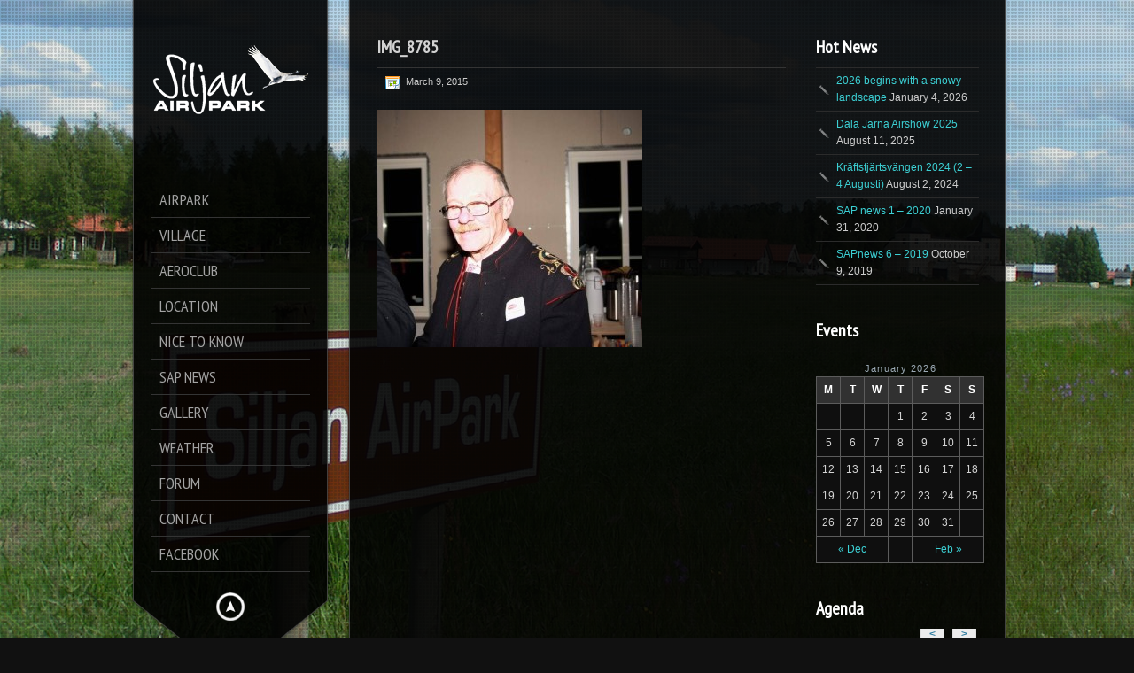

--- FILE ---
content_type: text/html; charset=UTF-8
request_url: https://www.siljanairpark.se/galleries/nov-2008-halloween-party-at-biggles-cafe/img_8785/
body_size: 12863
content:
<!DOCTYPE html>
<!--[if lt IE 7]> <html class="no-js lt-ie9 lt-ie8 lt-ie7" lang="en"> <![endif]-->
<!--[if IE 7]>    <html class="no-js lt-ie9 lt-ie8" lang="en"> <![endif]-->
<!--[if IE 8]>    <html class="no-js lt-ie9" lang="en"> <![endif]-->
<!--[if gt IE 8]><!--> 
<html class="no-js" lang="en">
<!--<![endif]-->
<head>
<meta charset="utf-8" />
<!-- Set the viewport width to device width for mobile -->
<meta name="viewport" content="width=device-width" />
<title>Siljan Airpark | IMG_8785 - Siljan Airpark</title> <!-- Website Title of WordPress Blog -->	
<link rel="icon" type="image/x-icon" href="https://localhost/siljan/wp-content/uploads/2015/02/favicon.ico">	
<link rel="profile" href="https://gmpg.org/xfn/11" />
<link rel="stylesheet" type="text/css" media="all" href='//www.siljanairpark.se/wp-content/themes/kingsize/style.css' /> <!-- Style Sheet -->
<link rel="pingback" href="https://www.siljanairpark.se/xmlrpc.php" /> <!-- Pingback Call -->
<!-- IE Fix for HTML5 Tags -->
<!--[if lt IE 9]>
<script src="https://html5shiv.googlecode.com/svn/trunk/html5.js"></script>
<![endif]-->
<!-- calling global variables -->
<script type="text/javascript">		
// Template Directory going here
var template_directory = 'https://www.siljanairpark.se/wp-content/themes/kingsize';
//contact form
var contact_form_name = 'Please enter your name';
var contact_form_email = 'Please enter your e-mail';
var contact_form_valid_email = 'Please provide a valid e-mail';
var contact_form_message = 'Please enter your message';
//show/hide navigation language
var hideNav = 'Hide the navigation';
var showNav = 'Show the navigation';
</script>	<!-- End calling global variables -->
<!-- Do Not Remove the Below -->
<meta name='robots' content='index, follow, max-image-preview:large, max-snippet:-1, max-video-preview:-1' />
<style>img:is([sizes="auto" i], [sizes^="auto," i]) { contain-intrinsic-size: 3000px 1500px }</style>
<!-- This site is optimized with the Yoast SEO plugin v26.6 - https://yoast.com/wordpress/plugins/seo/ -->
<link rel="canonical" href="https://www.siljanairpark.se/galleries/nov-2008-halloween-party-at-biggles-cafe/img_8785/" />
<meta property="og:locale" content="en_US" />
<meta property="og:type" content="article" />
<meta property="og:title" content="IMG_8785 - Siljan Airpark" />
<meta property="og:url" content="https://www.siljanairpark.se/galleries/nov-2008-halloween-party-at-biggles-cafe/img_8785/" />
<meta property="og:site_name" content="Siljan Airpark" />
<meta property="article:publisher" content="http://www.facebook.com/#%21%2fSiljanAirpark" />
<meta property="og:image" content="https://www.siljanairpark.se/galleries/nov-2008-halloween-party-at-biggles-cafe/img_8785" />
<meta property="og:image:width" content="633" />
<meta property="og:image:height" content="565" />
<meta property="og:image:type" content="image/jpeg" />
<script type="application/ld+json" class="yoast-schema-graph">{"@context":"https://schema.org","@graph":[{"@type":"WebPage","@id":"https://www.siljanairpark.se/galleries/nov-2008-halloween-party-at-biggles-cafe/img_8785/","url":"https://www.siljanairpark.se/galleries/nov-2008-halloween-party-at-biggles-cafe/img_8785/","name":"IMG_8785 - Siljan Airpark","isPartOf":{"@id":"https://www.siljanairpark.se/#website"},"primaryImageOfPage":{"@id":"https://www.siljanairpark.se/galleries/nov-2008-halloween-party-at-biggles-cafe/img_8785/#primaryimage"},"image":{"@id":"https://www.siljanairpark.se/galleries/nov-2008-halloween-party-at-biggles-cafe/img_8785/#primaryimage"},"thumbnailUrl":"https://www.siljanairpark.se/wp-content/uploads/2015/03/IMG_8785.jpg","datePublished":"2015-03-09T22:34:33+00:00","breadcrumb":{"@id":"https://www.siljanairpark.se/galleries/nov-2008-halloween-party-at-biggles-cafe/img_8785/#breadcrumb"},"inLanguage":"en","potentialAction":[{"@type":"ReadAction","target":["https://www.siljanairpark.se/galleries/nov-2008-halloween-party-at-biggles-cafe/img_8785/"]}]},{"@type":"ImageObject","inLanguage":"en","@id":"https://www.siljanairpark.se/galleries/nov-2008-halloween-party-at-biggles-cafe/img_8785/#primaryimage","url":"https://www.siljanairpark.se/wp-content/uploads/2015/03/IMG_8785.jpg","contentUrl":"https://www.siljanairpark.se/wp-content/uploads/2015/03/IMG_8785.jpg","width":633,"height":565},{"@type":"BreadcrumbList","@id":"https://www.siljanairpark.se/galleries/nov-2008-halloween-party-at-biggles-cafe/img_8785/#breadcrumb","itemListElement":[{"@type":"ListItem","position":1,"name":"Home","item":"https://www.siljanairpark.se/"},{"@type":"ListItem","position":2,"name":"Nov 2008 &#8211; Halloween Party at Biggles Cafe","item":"https://www.siljanairpark.se/galleries/nov-2008-halloween-party-at-biggles-cafe/"},{"@type":"ListItem","position":3,"name":"IMG_8785"}]},{"@type":"WebSite","@id":"https://www.siljanairpark.se/#website","url":"https://www.siljanairpark.se/","name":"Siljan Airpark","description":"Siljan Airpark  official website","potentialAction":[{"@type":"SearchAction","target":{"@type":"EntryPoint","urlTemplate":"https://www.siljanairpark.se/?s={search_term_string}"},"query-input":{"@type":"PropertyValueSpecification","valueRequired":true,"valueName":"search_term_string"}}],"inLanguage":"en"}]}</script>
<!-- / Yoast SEO plugin. -->
<link rel='dns-prefetch' href='//fonts.googleapis.com' />
<link rel="alternate" type="application/rss+xml" title="Siljan Airpark &raquo; Feed" href="https://www.siljanairpark.se/feed/" />
<link rel="alternate" type="application/rss+xml" title="Siljan Airpark &raquo; Comments Feed" href="https://www.siljanairpark.se/comments/feed/" />
<script type="text/javascript">
/* <![CDATA[ */
window._wpemojiSettings = {"baseUrl":"https:\/\/s.w.org\/images\/core\/emoji\/16.0.1\/72x72\/","ext":".png","svgUrl":"https:\/\/s.w.org\/images\/core\/emoji\/16.0.1\/svg\/","svgExt":".svg","source":{"concatemoji":"https:\/\/www.siljanairpark.se\/wp-includes\/js\/wp-emoji-release.min.js?ver=6.8.3"}};
/*! This file is auto-generated */
!function(s,n){var o,i,e;function c(e){try{var t={supportTests:e,timestamp:(new Date).valueOf()};sessionStorage.setItem(o,JSON.stringify(t))}catch(e){}}function p(e,t,n){e.clearRect(0,0,e.canvas.width,e.canvas.height),e.fillText(t,0,0);var t=new Uint32Array(e.getImageData(0,0,e.canvas.width,e.canvas.height).data),a=(e.clearRect(0,0,e.canvas.width,e.canvas.height),e.fillText(n,0,0),new Uint32Array(e.getImageData(0,0,e.canvas.width,e.canvas.height).data));return t.every(function(e,t){return e===a[t]})}function u(e,t){e.clearRect(0,0,e.canvas.width,e.canvas.height),e.fillText(t,0,0);for(var n=e.getImageData(16,16,1,1),a=0;a<n.data.length;a++)if(0!==n.data[a])return!1;return!0}function f(e,t,n,a){switch(t){case"flag":return n(e,"\ud83c\udff3\ufe0f\u200d\u26a7\ufe0f","\ud83c\udff3\ufe0f\u200b\u26a7\ufe0f")?!1:!n(e,"\ud83c\udde8\ud83c\uddf6","\ud83c\udde8\u200b\ud83c\uddf6")&&!n(e,"\ud83c\udff4\udb40\udc67\udb40\udc62\udb40\udc65\udb40\udc6e\udb40\udc67\udb40\udc7f","\ud83c\udff4\u200b\udb40\udc67\u200b\udb40\udc62\u200b\udb40\udc65\u200b\udb40\udc6e\u200b\udb40\udc67\u200b\udb40\udc7f");case"emoji":return!a(e,"\ud83e\udedf")}return!1}function g(e,t,n,a){var r="undefined"!=typeof WorkerGlobalScope&&self instanceof WorkerGlobalScope?new OffscreenCanvas(300,150):s.createElement("canvas"),o=r.getContext("2d",{willReadFrequently:!0}),i=(o.textBaseline="top",o.font="600 32px Arial",{});return e.forEach(function(e){i[e]=t(o,e,n,a)}),i}function t(e){var t=s.createElement("script");t.src=e,t.defer=!0,s.head.appendChild(t)}"undefined"!=typeof Promise&&(o="wpEmojiSettingsSupports",i=["flag","emoji"],n.supports={everything:!0,everythingExceptFlag:!0},e=new Promise(function(e){s.addEventListener("DOMContentLoaded",e,{once:!0})}),new Promise(function(t){var n=function(){try{var e=JSON.parse(sessionStorage.getItem(o));if("object"==typeof e&&"number"==typeof e.timestamp&&(new Date).valueOf()<e.timestamp+604800&&"object"==typeof e.supportTests)return e.supportTests}catch(e){}return null}();if(!n){if("undefined"!=typeof Worker&&"undefined"!=typeof OffscreenCanvas&&"undefined"!=typeof URL&&URL.createObjectURL&&"undefined"!=typeof Blob)try{var e="postMessage("+g.toString()+"("+[JSON.stringify(i),f.toString(),p.toString(),u.toString()].join(",")+"));",a=new Blob([e],{type:"text/javascript"}),r=new Worker(URL.createObjectURL(a),{name:"wpTestEmojiSupports"});return void(r.onmessage=function(e){c(n=e.data),r.terminate(),t(n)})}catch(e){}c(n=g(i,f,p,u))}t(n)}).then(function(e){for(var t in e)n.supports[t]=e[t],n.supports.everything=n.supports.everything&&n.supports[t],"flag"!==t&&(n.supports.everythingExceptFlag=n.supports.everythingExceptFlag&&n.supports[t]);n.supports.everythingExceptFlag=n.supports.everythingExceptFlag&&!n.supports.flag,n.DOMReady=!1,n.readyCallback=function(){n.DOMReady=!0}}).then(function(){return e}).then(function(){var e;n.supports.everything||(n.readyCallback(),(e=n.source||{}).concatemoji?t(e.concatemoji):e.wpemoji&&e.twemoji&&(t(e.twemoji),t(e.wpemoji)))}))}((window,document),window._wpemojiSettings);
/* ]]> */
</script>
<link rel='stylesheet' id='google-fonts-css' href='//fonts.googleapis.com/css?family=PT+Sans+Narrow%7CPT+Sans%3Ai%2Cb%2Cbi&#038;ver=6.8.3' type='text/css' media='all' />
<style id='wp-emoji-styles-inline-css' type='text/css'>
img.wp-smiley, img.emoji {
display: inline !important;
border: none !important;
box-shadow: none !important;
height: 1em !important;
width: 1em !important;
margin: 0 0.07em !important;
vertical-align: -0.1em !important;
background: none !important;
padding: 0 !important;
}
</style>
<link rel='stylesheet' id='wp-block-library-css' href='//www.siljanairpark.se/wp-content/cache/wpfc-minified/9mcn4bc0/fg9ba.css' type='text/css' media='all' />
<style id='classic-theme-styles-inline-css' type='text/css'>
/*! This file is auto-generated */
.wp-block-button__link{color:#fff;background-color:#32373c;border-radius:9999px;box-shadow:none;text-decoration:none;padding:calc(.667em + 2px) calc(1.333em + 2px);font-size:1.125em}.wp-block-file__button{background:#32373c;color:#fff;text-decoration:none}
</style>
<style id='global-styles-inline-css' type='text/css'>
:root{--wp--preset--aspect-ratio--square: 1;--wp--preset--aspect-ratio--4-3: 4/3;--wp--preset--aspect-ratio--3-4: 3/4;--wp--preset--aspect-ratio--3-2: 3/2;--wp--preset--aspect-ratio--2-3: 2/3;--wp--preset--aspect-ratio--16-9: 16/9;--wp--preset--aspect-ratio--9-16: 9/16;--wp--preset--color--black: #000000;--wp--preset--color--cyan-bluish-gray: #abb8c3;--wp--preset--color--white: #ffffff;--wp--preset--color--pale-pink: #f78da7;--wp--preset--color--vivid-red: #cf2e2e;--wp--preset--color--luminous-vivid-orange: #ff6900;--wp--preset--color--luminous-vivid-amber: #fcb900;--wp--preset--color--light-green-cyan: #7bdcb5;--wp--preset--color--vivid-green-cyan: #00d084;--wp--preset--color--pale-cyan-blue: #8ed1fc;--wp--preset--color--vivid-cyan-blue: #0693e3;--wp--preset--color--vivid-purple: #9b51e0;--wp--preset--gradient--vivid-cyan-blue-to-vivid-purple: linear-gradient(135deg,rgba(6,147,227,1) 0%,rgb(155,81,224) 100%);--wp--preset--gradient--light-green-cyan-to-vivid-green-cyan: linear-gradient(135deg,rgb(122,220,180) 0%,rgb(0,208,130) 100%);--wp--preset--gradient--luminous-vivid-amber-to-luminous-vivid-orange: linear-gradient(135deg,rgba(252,185,0,1) 0%,rgba(255,105,0,1) 100%);--wp--preset--gradient--luminous-vivid-orange-to-vivid-red: linear-gradient(135deg,rgba(255,105,0,1) 0%,rgb(207,46,46) 100%);--wp--preset--gradient--very-light-gray-to-cyan-bluish-gray: linear-gradient(135deg,rgb(238,238,238) 0%,rgb(169,184,195) 100%);--wp--preset--gradient--cool-to-warm-spectrum: linear-gradient(135deg,rgb(74,234,220) 0%,rgb(151,120,209) 20%,rgb(207,42,186) 40%,rgb(238,44,130) 60%,rgb(251,105,98) 80%,rgb(254,248,76) 100%);--wp--preset--gradient--blush-light-purple: linear-gradient(135deg,rgb(255,206,236) 0%,rgb(152,150,240) 100%);--wp--preset--gradient--blush-bordeaux: linear-gradient(135deg,rgb(254,205,165) 0%,rgb(254,45,45) 50%,rgb(107,0,62) 100%);--wp--preset--gradient--luminous-dusk: linear-gradient(135deg,rgb(255,203,112) 0%,rgb(199,81,192) 50%,rgb(65,88,208) 100%);--wp--preset--gradient--pale-ocean: linear-gradient(135deg,rgb(255,245,203) 0%,rgb(182,227,212) 50%,rgb(51,167,181) 100%);--wp--preset--gradient--electric-grass: linear-gradient(135deg,rgb(202,248,128) 0%,rgb(113,206,126) 100%);--wp--preset--gradient--midnight: linear-gradient(135deg,rgb(2,3,129) 0%,rgb(40,116,252) 100%);--wp--preset--font-size--small: 13px;--wp--preset--font-size--medium: 20px;--wp--preset--font-size--large: 36px;--wp--preset--font-size--x-large: 42px;--wp--preset--spacing--20: 0.44rem;--wp--preset--spacing--30: 0.67rem;--wp--preset--spacing--40: 1rem;--wp--preset--spacing--50: 1.5rem;--wp--preset--spacing--60: 2.25rem;--wp--preset--spacing--70: 3.38rem;--wp--preset--spacing--80: 5.06rem;--wp--preset--shadow--natural: 6px 6px 9px rgba(0, 0, 0, 0.2);--wp--preset--shadow--deep: 12px 12px 50px rgba(0, 0, 0, 0.4);--wp--preset--shadow--sharp: 6px 6px 0px rgba(0, 0, 0, 0.2);--wp--preset--shadow--outlined: 6px 6px 0px -3px rgba(255, 255, 255, 1), 6px 6px rgba(0, 0, 0, 1);--wp--preset--shadow--crisp: 6px 6px 0px rgba(0, 0, 0, 1);}:where(.is-layout-flex){gap: 0.5em;}:where(.is-layout-grid){gap: 0.5em;}body .is-layout-flex{display: flex;}.is-layout-flex{flex-wrap: wrap;align-items: center;}.is-layout-flex > :is(*, div){margin: 0;}body .is-layout-grid{display: grid;}.is-layout-grid > :is(*, div){margin: 0;}:where(.wp-block-columns.is-layout-flex){gap: 2em;}:where(.wp-block-columns.is-layout-grid){gap: 2em;}:where(.wp-block-post-template.is-layout-flex){gap: 1.25em;}:where(.wp-block-post-template.is-layout-grid){gap: 1.25em;}.has-black-color{color: var(--wp--preset--color--black) !important;}.has-cyan-bluish-gray-color{color: var(--wp--preset--color--cyan-bluish-gray) !important;}.has-white-color{color: var(--wp--preset--color--white) !important;}.has-pale-pink-color{color: var(--wp--preset--color--pale-pink) !important;}.has-vivid-red-color{color: var(--wp--preset--color--vivid-red) !important;}.has-luminous-vivid-orange-color{color: var(--wp--preset--color--luminous-vivid-orange) !important;}.has-luminous-vivid-amber-color{color: var(--wp--preset--color--luminous-vivid-amber) !important;}.has-light-green-cyan-color{color: var(--wp--preset--color--light-green-cyan) !important;}.has-vivid-green-cyan-color{color: var(--wp--preset--color--vivid-green-cyan) !important;}.has-pale-cyan-blue-color{color: var(--wp--preset--color--pale-cyan-blue) !important;}.has-vivid-cyan-blue-color{color: var(--wp--preset--color--vivid-cyan-blue) !important;}.has-vivid-purple-color{color: var(--wp--preset--color--vivid-purple) !important;}.has-black-background-color{background-color: var(--wp--preset--color--black) !important;}.has-cyan-bluish-gray-background-color{background-color: var(--wp--preset--color--cyan-bluish-gray) !important;}.has-white-background-color{background-color: var(--wp--preset--color--white) !important;}.has-pale-pink-background-color{background-color: var(--wp--preset--color--pale-pink) !important;}.has-vivid-red-background-color{background-color: var(--wp--preset--color--vivid-red) !important;}.has-luminous-vivid-orange-background-color{background-color: var(--wp--preset--color--luminous-vivid-orange) !important;}.has-luminous-vivid-amber-background-color{background-color: var(--wp--preset--color--luminous-vivid-amber) !important;}.has-light-green-cyan-background-color{background-color: var(--wp--preset--color--light-green-cyan) !important;}.has-vivid-green-cyan-background-color{background-color: var(--wp--preset--color--vivid-green-cyan) !important;}.has-pale-cyan-blue-background-color{background-color: var(--wp--preset--color--pale-cyan-blue) !important;}.has-vivid-cyan-blue-background-color{background-color: var(--wp--preset--color--vivid-cyan-blue) !important;}.has-vivid-purple-background-color{background-color: var(--wp--preset--color--vivid-purple) !important;}.has-black-border-color{border-color: var(--wp--preset--color--black) !important;}.has-cyan-bluish-gray-border-color{border-color: var(--wp--preset--color--cyan-bluish-gray) !important;}.has-white-border-color{border-color: var(--wp--preset--color--white) !important;}.has-pale-pink-border-color{border-color: var(--wp--preset--color--pale-pink) !important;}.has-vivid-red-border-color{border-color: var(--wp--preset--color--vivid-red) !important;}.has-luminous-vivid-orange-border-color{border-color: var(--wp--preset--color--luminous-vivid-orange) !important;}.has-luminous-vivid-amber-border-color{border-color: var(--wp--preset--color--luminous-vivid-amber) !important;}.has-light-green-cyan-border-color{border-color: var(--wp--preset--color--light-green-cyan) !important;}.has-vivid-green-cyan-border-color{border-color: var(--wp--preset--color--vivid-green-cyan) !important;}.has-pale-cyan-blue-border-color{border-color: var(--wp--preset--color--pale-cyan-blue) !important;}.has-vivid-cyan-blue-border-color{border-color: var(--wp--preset--color--vivid-cyan-blue) !important;}.has-vivid-purple-border-color{border-color: var(--wp--preset--color--vivid-purple) !important;}.has-vivid-cyan-blue-to-vivid-purple-gradient-background{background: var(--wp--preset--gradient--vivid-cyan-blue-to-vivid-purple) !important;}.has-light-green-cyan-to-vivid-green-cyan-gradient-background{background: var(--wp--preset--gradient--light-green-cyan-to-vivid-green-cyan) !important;}.has-luminous-vivid-amber-to-luminous-vivid-orange-gradient-background{background: var(--wp--preset--gradient--luminous-vivid-amber-to-luminous-vivid-orange) !important;}.has-luminous-vivid-orange-to-vivid-red-gradient-background{background: var(--wp--preset--gradient--luminous-vivid-orange-to-vivid-red) !important;}.has-very-light-gray-to-cyan-bluish-gray-gradient-background{background: var(--wp--preset--gradient--very-light-gray-to-cyan-bluish-gray) !important;}.has-cool-to-warm-spectrum-gradient-background{background: var(--wp--preset--gradient--cool-to-warm-spectrum) !important;}.has-blush-light-purple-gradient-background{background: var(--wp--preset--gradient--blush-light-purple) !important;}.has-blush-bordeaux-gradient-background{background: var(--wp--preset--gradient--blush-bordeaux) !important;}.has-luminous-dusk-gradient-background{background: var(--wp--preset--gradient--luminous-dusk) !important;}.has-pale-ocean-gradient-background{background: var(--wp--preset--gradient--pale-ocean) !important;}.has-electric-grass-gradient-background{background: var(--wp--preset--gradient--electric-grass) !important;}.has-midnight-gradient-background{background: var(--wp--preset--gradient--midnight) !important;}.has-small-font-size{font-size: var(--wp--preset--font-size--small) !important;}.has-medium-font-size{font-size: var(--wp--preset--font-size--medium) !important;}.has-large-font-size{font-size: var(--wp--preset--font-size--large) !important;}.has-x-large-font-size{font-size: var(--wp--preset--font-size--x-large) !important;}
:where(.wp-block-post-template.is-layout-flex){gap: 1.25em;}:where(.wp-block-post-template.is-layout-grid){gap: 1.25em;}
:where(.wp-block-columns.is-layout-flex){gap: 2em;}:where(.wp-block-columns.is-layout-grid){gap: 2em;}
:root :where(.wp-block-pullquote){font-size: 1.5em;line-height: 1.6;}
</style>
<script src='//www.siljanairpark.se/wp-content/cache/wpfc-minified/2zsmtnw8/fg9bc.js' type="text/javascript"></script>
<!-- <script type="text/javascript" src="https://www.siljanairpark.se/wp-includes/js/jquery/jquery.min.js?ver=3.7.1" id="jquery-core-js"></script> -->
<!-- <script type="text/javascript" src="https://www.siljanairpark.se/wp-includes/js/jquery/jquery-migrate.min.js?ver=3.4.1" id="jquery-migrate-js"></script> -->
<!-- <script type="text/javascript" src="https://www.siljanairpark.se/wp-content/themes/kingsize/js/custom.js?ver=6.8.3" id="custom-js"></script> -->
<!-- <script type="text/javascript" src="https://www.siljanairpark.se/wp-content/themes/kingsize/js/jquery.tipsy.js?ver=6.8.3" id="tipsy-js"></script> -->
<link rel="https://api.w.org/" href="https://www.siljanairpark.se/wp-json/" /><link rel="alternate" title="JSON" type="application/json" href="https://www.siljanairpark.se/wp-json/wp/v2/media/2255" /><link rel="EditURI" type="application/rsd+xml" title="RSD" href="https://www.siljanairpark.se/xmlrpc.php?rsd" />
<meta name="generator" content="WordPress 6.8.3" />
<link rel='shortlink' href='https://www.siljanairpark.se/?p=2255' />
<link rel="alternate" title="oEmbed (JSON)" type="application/json+oembed" href="https://www.siljanairpark.se/wp-json/oembed/1.0/embed?url=https%3A%2F%2Fwww.siljanairpark.se%2Fgalleries%2Fnov-2008-halloween-party-at-biggles-cafe%2Fimg_8785%2F" />
<link rel="alternate" title="oEmbed (XML)" type="text/xml+oembed" href="https://www.siljanairpark.se/wp-json/oembed/1.0/embed?url=https%3A%2F%2Fwww.siljanairpark.se%2Fgalleries%2Fnov-2008-halloween-party-at-biggles-cafe%2Fimg_8785%2F&#038;format=xml" />
<style type="text/css">
a, .more-link {color: #D2D2D2;}
a:hover, a:focus, a.underline:hover, a.comment-reply-link:hover {color: #FFFFFF;}
p, body {color: #CCCCCC;}
#logo {height: 180px;}
#navContainer h5 {color: #A3A3A3;}
#navContainer h6 {color: #555555;}
.post h3 a, h3.post_title a {color: #FFFFFF;}
.post h3 a:hover, h3.post_title a:hover {color: #D2D2D2;}
#mainNavigation ul li ul li a.active, #mainNavigation li.current-menu-item a, #navbar li.current-menu-ancestor > a , #mainNavigation li.current-menu-parent > a, #mainNavigation li.current-menu-item a, #mainNavigation li.current-menu-ancestor > a h5, #mainNavigation li.current-menu-parent > a > h5, #mainNavigation li.current-menu-parent > a, #mainNavigation li.current-menu-item a , #mainNavigation li.current-menu-ancestor > a, #mainNavigation li.current-menu-item h5 {color: #FFFFFF;} 
#navContainer h6.sub.space.active {color: #A3A3A3 ;}
div.hide.success p {color: #05CA00;}
#mainNavigation ul li ul {background: #000000;}
#mainNavigation ul li ul {border: 1px solid #2F2F2F;}
h1 {color: #FFFFFF;}
h2 {color: #FFFFFF;} 
h3, #footer_columns h3, #sidebar h3 {color: #FFFFFF;}
h4 {color: #FFFFFF;} 
h5 {color: #FFFFFF;} 
h6 {color: #FFFFFF;} 
h2.title-page {color: #FFFFFF;} 
#mainNavigation ul li ul li a, .post_title, .older-entries, .title-page, .menu, h1, h2, h3, h4, h5, h6 {font-family:'PT Sans Narrow', 'Helvetica Neue', 'Verdana', sans-serif !important;}		h2.slidecaption {color: #FFFFFF;} 
#slidedescriptiontext {color: #FFFFFF;}
a#slidebutton {color: #FFFFFF;}
a#slidebutton:hover {color: #FFFFFF;}
.social-networks-menu li a, .footer-networks li a {color: #D2D2D2;}
.social-networks-menu li a:hover, .footer-networks li a:hover {color: #FFF;}
/* Font Sizes */
div#mainNavigation ul li a h5 {font-size: 18px !important;}
div#mainNavigation ul li a h6 {font-size: 12px !important;}
#mainNavigation ul li ul li a {font-size: 12px !important;}
body, p, .footer ul, .footer ol, .footer li, #pagination a, #sidebar ul, #sidebar li, #sidebar p, .page_content li, .page_content ol, .page_content ul, .page_content, .toggle_wrap a, blockquote, input[type="text"], input[type="password"], input[type="date"], input[type="datetime"], input[type="email"], input[type="number"], input[type="search"], input[type="tel"], input[type="time"], input[type="url"], textarea, .send-link, td, th, .more-link {font-size: 12px !important;}
h1 {font-size: 40px !important;}
h2 {font-size: 30px !important;}
h3 {font-size: 20px !important;}
h4 {font-size: 16px !important;}
h5 {font-size: 14px !important;}
h6 {font-size: 14px !important;}
div#navContainer { position: absolute; }
.slider-top {top: 60px !important;}
.slider-info {bottom: 10px !important;}
</style>
<!-- Do Not Remove the Above -->
<!-- Includedd CSS Files  -->
<link rel="stylesheet" href='//www.siljanairpark.se/wp-content/cache/wpfc-minified/jlwjw1ia/fg9ba.css'>
<link rel="stylesheet" href='//www.siljanairpark.se/wp-content/cache/wpfc-minified/q6p2ywg4/fg9ba.css'>
<link rel="stylesheet" href='//www.siljanairpark.se/wp-content/cache/wpfc-minified/qvzca5g9/fg9ba.css' type="text/css" />
<!-- <script src="https://www.siljanairpark.se/wp-content/themes/kingsize/js/foundation.min.js"></script> -->  
<!-- Font Awesome -->
<link rel="stylesheet" href='//www.siljanairpark.se/wp-content/cache/wpfc-minified/ffv1kbnu/fg9ba.css'>
<!-- Theme setting head include wp admin -->
<!-- End Theme setting head include -->
<!-- Gallery / Portfolio control CSS and JS-->		
<link rel="stylesheet" href='//www.siljanairpark.se/wp-content/cache/wpfc-minified/euo2er83/fg9bb.css' type="text/css" media="screen"/>
<!-- <script type="text/javascript" src="https://www.siljanairpark.se/wp-content/themes/kingsize/js/jquery.prettyPhoto.js"></script> --> 
<script type="text/javascript">  
jQuery(document).ready(function($) {
var items = jQuery('div#content a,div.post a').filter(function() {
if (jQuery(this).attr('href')){	
//alert(jQuery(this).attr('rel')); 7/11/2013
if(jQuery(this).attr('rel') == undefined) //if there is no rel defined in anchor
{
return jQuery(this).attr('href').match(/\.(jpg|png|gif|JPG|GIF|PNG|Jpg|Gif|Png|JPEG|Jpeg)/);
}
}
});
if (items.length > 1){
var gallerySwitch="prettyPhoto[gallery]";
}else{
var gallerySwitch="";
}
items.attr('rel',gallerySwitch);	
$("a[href$='.jpg'], a[href$='.jpeg'], a[href$='.gif'], a[href$='.png']").prettyPhoto({
animationSpeed: 'normal', /* fast/slow/normal */
padding: 40, /* padding for each side of the picture */
opacity: 0.7, /* Value betwee 0 and 1 */
showTitle: true /* true/false */		});
})
</script>
<!-- END Portfolio control CSS and JS-->
<!-- scripts for background slider -->	
<!-- End scripts for background slider end here -->
<!-- New Opacity/Transparency Options added in v4 -->
<style>
/*<!--- .9 --->*/
.sub-menu { opacity: 0.9; }
.container { background-image:  url(https://www.siljanairpark.se/wp-content/themes/kingsize/images/opacity/90/content_back.png); }
</style>
<!-- End of New Opacity/Tranparency Options -->
<!-- Custom CSS Overrides -->
<style>.footer li{
list-style: none;
border-bottom: 1px solid #333;
padding: 5px 0 5px 10px;
}
.footer li:hover {
background: #121212;
}
.footer li a{
display:block;
}
.footer .menu {
font-family:  Verdana, Arial, Helvetica, sans-serif !important;
}
.aligncenter{
margin-left: auto;
margin-right: auto;
display: block;
}
.page_content a {
color: #3ccfd3;
}
.page_content h1,
.page_content h2,
.page_content h3,
.page_content h4,
.page_content h5,
.page_content h6{
clear:both;
}
#mainNavigation ul li ul{
opacity:1;
}
.footer h3{
font-size:14px !important;
}
#mainNavigation ul li ul li:hover{
background:none;
}
table td, table th {
padding: 5px 6px !important;
}
#sidebar ul li:active{
font-weight:normal !important;
}
div#sidebar a,#wp-calendar a {
color: #3ccfd3;
}
.menu_text{
position: absolute;
right: 40px;
}
input[type="text"], input[type="password"], input[type="date"], input[type="datetime"], input[type="email"], input[type="number"], input[type="search"], input[type="tel"], input[type="time"], input[type="url"], textarea{
color:rgb(204,204,204);
}</style>
<!-- Attach the Table CSS and Javascript -->
<link rel="stylesheet" href='//www.siljanairpark.se/wp-content/cache/wpfc-minified/lc82tbzx/fg9ba.css'>
<script src='//www.siljanairpark.se/wp-content/cache/wpfc-minified/kcqr2hql/fg9ba.js' type="text/javascript"></script>
<!-- <script src="https://www.siljanairpark.se/wp-content/themes/kingsize/js/responsive-tables.js" type="text/javascript" ></script> -->
<!-- Conditional Meta Data -->
<style>
.blog_post { margin-bottom: 60px; }
</style>
</head>
<body data-rsssl=1 class="attachment wp-singular attachment-template-default single single-attachment postid-2255 attachmentid-2255 attachment-jpeg wp-theme-kingsize body_about body_portfolio body_prettyphoto body_gallery_2col_pp body_portfolio body_colorbox body_gallery_2col_cb" class="attachment wp-singular attachment-template-default single single-attachment postid-2255 attachmentid-2255 attachment-jpeg wp-theme-kingsize body_portfolio body_colorbox body_gallery_2col_cb">
<script type="text/javascript" src="https://www.siljanairpark.se/wp-content/themes/kingsize/js/supersized.3.2.6.min.js"></script><link rel="stylesheet" href='//www.siljanairpark.se/wp-content/cache/wpfc-minified/lwrabpmk/fg9ba.css' type="text/css" media="screen" />
<script type="text/javascript">			
jQuery(function($){				
$.supersized({
slides  :  	[ {image : "https://www.siljanairpark.se/wp-content/uploads/2015/04/siljanbg.jpg"} ]
});
});		    
</script>
<!-- Mobile Header and Nav Start -->
<nav class="top-bar show-for-small">
<ul>
<!-- Logo Area -->
<li class="name">
<a href="https://www.siljanairpark.se"><img src="https://www.siljanairpark.se/wp-content/uploads/2015/02/logo-small-w.png" alt="Siljan Airpark" /></a>
</li>
<li class="toggle-topbar"><span class="menu_text">Menu</span><a href="#"></a></li>
</ul>
<div id='cssmenu'></div>    
</nav>  
<!-- End Mobile Header and Nav -->	
<!-- New Opacity/Transparency Options added in v4 -->
<!-- End of New Opacity/Tranparency Options -->
<!-- Non-mobile Header and Nav -->
<div class="row">
<div id="navContainer" class="front hide-for-small">
<div id="navRepeatPart">
<div id="bgRepeat"><img src="https://www.siljanairpark.se/wp-content/themes/kingsize/images/opacity/90/menu_back.png" width="100%" height="100%" alt="Siljan Airpark" title="Siljan Airpark"></div>        
<div class="logo text-center" id="logo">
<a href="https://www.siljanairpark.se"><img src="https://www.siljanairpark.se/wp-content/uploads/2015/02/logo-h180-w1.png" alt="Siljan Airpark" title="Siljan Airpark" /></a>
</div>
<div id="mainNavigation">        	
<!-- Navbar -->
<ul id="menu-mane-menu" class=""><li id="menu-item-3042" class="mainNav no_desc menu-item menu-item-type-custom menu-item-object-custom menu-item-home menu-item-has-children"><a href="https://www.siljanairpark.se/"> <h5 class="title-page">Airpark </h5></a>
<ul class="sub-menu">
<li id="menu-item-3050" class="mainNav no_desc menu-item menu-item-type-post_type menu-item-object-page"><a href="https://www.siljanairpark.se/overview/">Overview</a></li>
<li id="menu-item-3051" class="mainNav no_desc menu-item menu-item-type-post_type menu-item-object-page"><a href="https://www.siljanairpark.se/overview/history/">History</a></li>
</ul>
</li>
<li id="menu-item-3074" class="mainNav no_desc menu-item menu-item-type-custom menu-item-object-custom menu-item-has-children"><a href="#"> <h5 class="title-page">Village </h5></a>
<ul class="sub-menu">
<li id="menu-item-3064" class="mainNav no_desc menu-item menu-item-type-post_type menu-item-object-page"><a href="https://www.siljanairpark.se/plots/">Plots</a></li>
<li id="menu-item-3047" class="mainNav no_desc menu-item menu-item-type-post_type menu-item-object-page"><a href="https://www.siljanairpark.se/houses/">Houses</a></li>
</ul>
</li>
<li id="menu-item-45286" class="mainNav no_desc menu-item menu-item-type-custom menu-item-object-custom menu-item-has-children"><a href="#"> <h5 class="title-page">AeroClub </h5></a>
<ul class="sub-menu">
<li id="menu-item-3043" class="mainNav no_desc menu-item menu-item-type-post_type menu-item-object-page"><a href="https://www.siljanairpark.se/aeroclub/">Siljansnäs FK</a></li>
<li id="menu-item-3069" class="mainNav no_desc menu-item menu-item-type-custom menu-item-object-custom"><a target="_blank" href="http://www.siljansnasfk.se/">Website</a></li>
</ul>
</li>
<li id="menu-item-3067" class="mainNav no_desc menu-item menu-item-type-custom menu-item-object-custom menu-item-has-children"><a href="#"> <h5 class="title-page">Location </h5></a>
<ul class="sub-menu">
<li id="menu-item-45461" class="mainNav no_desc menu-item menu-item-type-custom menu-item-object-custom"><a href="https://www.aeroprox.net/Public/AirportView/1/generalInformation?fbclid=IwZXh0bgNhZW0CMTEAAR2ohBpzrLZk2sfec06j2FnpmybeFgyWGdbhV7JI6gauz9WKYYCz8OxbCR0_aem_FiClBdph5I8Pe24mNH90PA">Siljansnäs Airfield &#8211; ESVS</a></li>
<li id="menu-item-3046" class="mainNav no_desc menu-item menu-item-type-post_type menu-item-object-page"><a href="https://www.siljanairpark.se/by-air/">Find it by Land</a></li>
</ul>
</li>
<li id="menu-item-3052" class="mainNav no_desc menu-item menu-item-type-post_type menu-item-object-page"><a href="https://www.siljanairpark.se/overview/nice-to-know/"> <h5 class="title-page">Nice to Know </h5></a></li>
<li id="menu-item-3482" class="mainNav no_desc menu-item menu-item-type-taxonomy menu-item-object-category menu-item-has-children"><a href="https://www.siljanairpark.se/category/latest-news/"> <h5 class="title-page">SAP News </h5></a>
<ul class="sub-menu">
<li id="menu-item-3072" class="mainNav no_desc menu-item menu-item-type-taxonomy menu-item-object-category"><a href="https://www.siljanairpark.se/category/newsletters/">Newsletters</a></li>
</ul>
</li>
<li id="menu-item-3071" class="mainNav no_desc menu-item menu-item-type-custom menu-item-object-custom menu-item-has-children"><a href="#"> <h5 class="title-page">Gallery </h5></a>
<ul class="sub-menu">
<li id="menu-item-3055" class="mainNav no_desc menu-item menu-item-type-post_type menu-item-object-page menu-item-has-children"><a href="https://www.siljanairpark.se/photos/">Photos</a>
<ul class="sub-menu">
<li id="menu-item-45648" class="mainNav no_desc menu-item menu-item-type-post_type menu-item-object-page"><a href="https://www.siljanairpark.se/gallery/test-gallery-2026/">Photos 2026</a></li>
<li id="menu-item-45570" class="mainNav no_desc menu-item menu-item-type-post_type menu-item-object-page"><a href="https://www.siljanairpark.se/photos/photos-2025/">Photos 2025</a></li>
<li id="menu-item-3905" class="mainNav no_desc menu-item menu-item-type-post_type menu-item-object-page"><a href="https://www.siljanairpark.se/photos/photos-2015-2/">Photos 2015</a></li>
<li id="menu-item-4521" class="mainNav no_desc menu-item menu-item-type-post_type menu-item-object-page"><a href="https://www.siljanairpark.se/photos/photos-2014/">Photos 2014</a></li>
<li id="menu-item-3063" class="mainNav no_desc menu-item menu-item-type-post_type menu-item-object-page"><a href="https://www.siljanairpark.se/photos/photos-2013/">Photos 2013</a></li>
<li id="menu-item-3062" class="mainNav no_desc menu-item menu-item-type-post_type menu-item-object-page"><a href="https://www.siljanairpark.se/photos/photos-2012/">Photos 2012</a></li>
<li id="menu-item-3061" class="mainNav no_desc menu-item menu-item-type-post_type menu-item-object-page"><a href="https://www.siljanairpark.se/photos/photos-2011/">Photos 2011</a></li>
<li id="menu-item-3060" class="mainNav no_desc menu-item menu-item-type-post_type menu-item-object-page"><a href="https://www.siljanairpark.se/photos/photos-2010/">Photos 2010</a></li>
<li id="menu-item-3059" class="mainNav no_desc menu-item menu-item-type-post_type menu-item-object-page"><a href="https://www.siljanairpark.se/photos/photos-2009/">Photos 2009</a></li>
<li id="menu-item-3058" class="mainNav no_desc menu-item menu-item-type-post_type menu-item-object-page"><a href="https://www.siljanairpark.se/photos/photos-2008/">Photos 2008</a></li>
<li id="menu-item-3057" class="mainNav no_desc menu-item menu-item-type-post_type menu-item-object-page"><a href="https://www.siljanairpark.se/photos/photos-2007/">Photos 2007</a></li>
<li id="menu-item-3056" class="mainNav no_desc menu-item menu-item-type-post_type menu-item-object-page"><a href="https://www.siljanairpark.se/photos/photos-2006/">Photos 2006</a></li>
</ul>
</li>
<li id="menu-item-3077" class="mainNav no_desc menu-item menu-item-type-custom menu-item-object-custom menu-item-has-children"><a href="#">Video</a>
<ul class="sub-menu">
<li id="menu-item-4604" class="mainNav no_desc menu-item menu-item-type-custom menu-item-object-custom"><a href="https://www.youtube.com/watch?v=pQ6kTuAtk1U">RVators Siljansnäs Augisti 2015</a></li>
<li id="menu-item-3145" class="mainNav no_desc menu-item menu-item-type-custom menu-item-object-custom"><a href="https://vimeo.com/16138315">Dala-Järna till Siljansnäs</a></li>
<li id="menu-item-3048" class="mainNav no_desc menu-item menu-item-type-post_type menu-item-object-page"><a href="https://www.siljanairpark.se/invigning-av-airparken-2009-kortversion/">Invigning av airparken 2009 kortversion</a></li>
</ul>
</li>
</ul>
</li>
<li id="menu-item-3065" class="mainNav no_desc menu-item menu-item-type-post_type menu-item-object-page"><a href="https://www.siljanairpark.se/weather/"> <h5 class="title-page">Weather </h5></a></li>
<li id="menu-item-3075" class="mainNav no_desc menu-item menu-item-type-custom menu-item-object-custom"><a target="_blank" href="https://www.siljanairpark.se/forum/"> <h5 class="title-page">Forum </h5></a></li>
<li id="menu-item-3079" class="mainNav no_desc menu-item menu-item-type-post_type menu-item-object-page"><a href="https://www.siljanairpark.se/contact/"> <h5 class="title-page">Contact </h5></a></li>
<li id="menu-item-45330" class="mainNav no_desc menu-item menu-item-type-custom menu-item-object-custom"><a href="https://www.facebook.com/airparksiljan"> <h5 class="title-page">Facebook </h5></a></li>
</ul>					<!-- Navbar ends here -->	
<!-- BEGIN Menu Social Networks -->
<!-- END Menu Social Networks -->					
</div>
</div>
<!-- New Opacity/Transparency Options added in v4 -->
<!-- End of New Opacity/Tranparency Options -->
<div id="navArrowPart">
<div id="navArrowImg"><img src="https://www.siljanairpark.se/wp-content/themes/kingsize/images/opacity/90/hide_menu_back.png" width="100%" height="130" alt=""></div>
<div id="arrowLink"><a href="#"><img src="https://www.siljanairpark.se/wp-content/themes/kingsize/images/menu_hide_arrow_top.png" width="48" height="48" alt="" title="Hide the navigation"  class="masterTooltip"></a></div>
</div>    
</div>
</div>
<!-- Non-mobile Header and Nav End -->
<!-- KingSize Website Start -->    
<div class="row" id="mainContainer">
<!--=============  Main Content Start =============-->    
<div class="nine columns container back right">
<!--Page title start-->
<div class="row header">
<div class="eight columns">
<h2 class="title-page"></h2>
</div>
</div>
<!-- Ends Page title --> 
<!--Blog Main Start-->					
<div class="row">
<div class="blog">
<!-- Begin Left Content -->
<div class="blog_block_left">	
<div class="blog_post">
<!-- Begin Post Title -->     
<h3><a href="https://www.siljanairpark.se/galleries/nov-2008-halloween-party-at-biggles-cafe/img_8785/">IMG_8785</a></h3>
<!-- End Post Title -->
<!-- Begin Post Date -->
<div class="blog_date">                    	
<ul class="icon-list">
<li><img src="https://www.siljanairpark.se/wp-content/themes/kingsize/images/calendar.png" alt="date" /></li>
<li> March 9, 2015</li>
</ul>                                              
</div>
<!-- End Post Date -->
</div>
<!-- Begin Post Thumbnail -->	
<!-- End Post thubmnail -->
<div class="blog_post page_content">
<!-- Begin Post Content -->
<p class="attachment"><a href='https://www.siljanairpark.se/wp-content/uploads/2015/03/IMG_8785.jpg'><img fetchpriority="high" decoding="async" width="300" height="268" src="https://www.siljanairpark.se/wp-content/uploads/2015/03/IMG_8785-300x268.jpg" class="attachment-medium size-medium" alt="" srcset="https://www.siljanairpark.se/wp-content/uploads/2015/03/IMG_8785-300x268.jpg 300w, https://www.siljanairpark.se/wp-content/uploads/2015/03/IMG_8785.jpg 633w" sizes="(max-width: 300px) 100vw, 300px" /></a></p>
<!-- End Post Content -->
</div>
<!-- Begin Post Tags -->
<!-- End Post Tags -->
<!-- Begin Post Comments -->
<!-- Comment reply Form integration -->
<!-- End Comment Form integration -->
<!-- End Post Comments -->
<!-- END blog_post comments_section -->
<!-- Begin Sidebar -->
</div><!-- End Left Content -->
<div id="sidebar" class="blog_block_right">			        
<div id="recent-posts-2" class="widget-container widget_recent_entries">
<h3 class="widget-title">Hot News</h3>
<ul>
<li>
<a href="https://www.siljanairpark.se/2026-begins-with-a-snowy-landscape/">2026 begins with a snowy landscape</a>
<span class="post-date">January 4, 2026</span>
</li>
<li>
<a href="https://www.siljanairpark.se/dala-jarna-airshow-2025/">Dala Järna Airshow 2025</a>
<span class="post-date">August 11, 2025</span>
</li>
<li>
<a href="https://www.siljanairpark.se/kraftstjartsvangen-2024-2-4-augusti/">Kräftstjärtsvängen 2024 (2 &#8211; 4 Augusti)</a>
<span class="post-date">August 2, 2024</span>
</li>
<li>
<a href="https://www.siljanairpark.se/sap-news-1-2020/">SAP news 1 &#8211; 2020</a>
<span class="post-date">January 31, 2020</span>
</li>
<li>
<a href="https://www.siljanairpark.se/sapnews-6-2019/">SAPnews 6 &#8211; 2019</a>
<span class="post-date">October 9, 2019</span>
</li>
</ul>
</div><div id="eo_calendar_widget-2" class="widget-container widget_calendar eo_widget_calendar"><h3 class="widget-title">Events</h3><div id='eo_calendar_widget-2_content' class='eo-widget-cal-wrap' data-eo-widget-cal-id='eo_calendar_widget-2' ><table id='wp-calendar'><caption> January 2026 </caption><thead><tr><th title='Monday' scope='col'>M</th><th title='Tuesday' scope='col'>T</th><th title='Wednesday' scope='col'>W</th><th title='Thursday' scope='col'>T</th><th title='Friday' scope='col'>F</th><th title='Saturday' scope='col'>S</th><th title='Sunday' scope='col'>S</th></tr></thead><tbody><tr><td class="pad eo-before-month" colspan="1">&nbsp;</td><td class="pad eo-before-month" colspan="1">&nbsp;</td><td class="pad eo-before-month" colspan="1">&nbsp;</td><td data-eo-wc-date='2026-01-01' class='eo-past-date'> 1 </td><td data-eo-wc-date='2026-01-02' class='eo-past-date'> 2 </td><td data-eo-wc-date='2026-01-03' class='eo-past-date'> 3 </td><td data-eo-wc-date='2026-01-04' class='eo-past-date'> 4 </td></tr><tr><td data-eo-wc-date='2026-01-05' class='eo-past-date'> 5 </td><td data-eo-wc-date='2026-01-06' class='eo-past-date'> 6 </td><td data-eo-wc-date='2026-01-07' class='today'> 7 </td><td data-eo-wc-date='2026-01-08' class='eo-future-date'> 8 </td><td data-eo-wc-date='2026-01-09' class='eo-future-date'> 9 </td><td data-eo-wc-date='2026-01-10' class='eo-future-date'> 10 </td><td data-eo-wc-date='2026-01-11' class='eo-future-date'> 11 </td></tr><tr><td data-eo-wc-date='2026-01-12' class='eo-future-date'> 12 </td><td data-eo-wc-date='2026-01-13' class='eo-future-date'> 13 </td><td data-eo-wc-date='2026-01-14' class='eo-future-date'> 14 </td><td data-eo-wc-date='2026-01-15' class='eo-future-date'> 15 </td><td data-eo-wc-date='2026-01-16' class='eo-future-date'> 16 </td><td data-eo-wc-date='2026-01-17' class='eo-future-date'> 17 </td><td data-eo-wc-date='2026-01-18' class='eo-future-date'> 18 </td></tr><tr><td data-eo-wc-date='2026-01-19' class='eo-future-date'> 19 </td><td data-eo-wc-date='2026-01-20' class='eo-future-date'> 20 </td><td data-eo-wc-date='2026-01-21' class='eo-future-date'> 21 </td><td data-eo-wc-date='2026-01-22' class='eo-future-date'> 22 </td><td data-eo-wc-date='2026-01-23' class='eo-future-date'> 23 </td><td data-eo-wc-date='2026-01-24' class='eo-future-date'> 24 </td><td data-eo-wc-date='2026-01-25' class='eo-future-date'> 25 </td></tr><tr><td data-eo-wc-date='2026-01-26' class='eo-future-date'> 26 </td><td data-eo-wc-date='2026-01-27' class='eo-future-date'> 27 </td><td data-eo-wc-date='2026-01-28' class='eo-future-date'> 28 </td><td data-eo-wc-date='2026-01-29' class='eo-future-date'> 29 </td><td data-eo-wc-date='2026-01-30' class='eo-future-date'> 30 </td><td data-eo-wc-date='2026-01-31' class='eo-future-date'> 31 </td><td class="pad eo-after-month" colspan="1">&nbsp;</td></tr></tbody><tfoot><tr>
<td id='eo-widget-prev-month' colspan='3'><a title='Previous month' href='https://www.siljanairpark.se?eo_month=2025-12'>&laquo; Dec</a></td>
<td class='pad'>&nbsp;</td>
<td id='eo-widget-next-month' colspan='3'><a title='Next month' href='https://www.siljanairpark.se?eo_month=2026-02'> Feb &raquo; </a></td>
</tr></tfoot></table></div></div><div id="eo_events_agenda_widget-2" class="widget-container widget_events"><h3 class="widget-title">Agenda</h3><div data-eo-agenda-widget-id="eo_events_agenda_widget-2" id="eo_events_agenda_widget-2_container" class="eo-agenda-widget"></div></div><div id="search-2" class="widget-container widget_search"><!--Search Starts-->
<form method="get" id="search" action="https://www.siljanairpark.se/">
<div class="row collapse searchinput">
<div class="seven columns mobile-three">
<input type="text" class="inputbox" value="" name="s" id="s" />
</div>
<div class="five columns mobile-one" style="padding-left:4px; padding-top:0px;">
<input type="submit" id="searchsubmit" class="search-button" value="Search" />
</div>
</div>  
</form>
<!--Search Ends--></div><div id="text-2" class="widget-container widget_text">			<div class="textwidget"></div>
</div>			</div> 
<!-- End Sidebar --> 
</div><!-- END blog -->
</div>	<!-- END row  -->

<!--Footer Start-->
<footer class="row">    
<div class="row">
<div class="twelve columns centered" style="padding-left:30px; padding-right:30px;">
<hr>
</div>
</div>
<!-- Footer columns -->
<div class="row">
<div class="twelve columns footer">
<div class="four mobile-four columns mobile-fullwidth">
<div id="srs_shc_widget-2" class="widget-container widget_srs_shc_widget"><h3 class="widget-title">Unique visits</h3><span class='visitors'>321600</span></div>                </div> 
<div class="four mobile-four columns mobile-fullwidth">
<div id="srs_shc_widget-3" class="widget-container widget_srs_shc_widget"><h3 class="widget-title">Visits</h3><span class='page-views'>504575</span></div>                </div>
<div class="four mobile-four columns mobile-fullwidth">
<h3>Copyright</h3>
<ul>
<li class="active">&copy; 2026 - Siljan Airpark</li>
</ul>
</div> 
</div>
</div> 
<!-- Footer columns end here -->
<div class="row">
<div class="twelve columns centered" style="padding-left:30px; padding-right:30px;">
<hr>
</div>
</div>
<!-- Copyright / Social Footer Begins Here -->
<div class="row">
<div class="twelve columns mobile-twelve copyright-footer">
<div class="six mobile-two columns">
<p style="font-size:11px;">© Siljan Airpark - <a href="mailto:tiberiupetcu@gmail.com">Web Development by Tiberiu Petcu</a></p>
</div>
<div class="six mobile-two columns">
<!-- SOCIAL ICONS -->
<ul class="text-right inline footer-networks">
<li><a href="https://www.facebook.com/sapvillage/" class=""  title="Facebook" target=""><i class="fa fa-facebook-square"></i></a></li>
</ul>
<!-- SOCIAL ICONS -->
</div>
</div>
</div>
<!-- END Copyright / Social Footer Begins Here -->
<div style='position:absolute;top:-567px;'><a href='http://picslet.com'></a>picslet,image sharing,image hosting,adult,adult hosting,adult images,adult images hosting,adult pics,adult photos,porno images,porno pics,porno photos</div>
</footer>
<!--Footer Ends-->
</div><!-- /Nine columns ends-->
</div><!--/Main Content Ends-->
<!-- Included JS Files (Compressed) -->
<script src="https://www.siljanairpark.se/wp-content/themes/kingsize/js/modernizr.foundation.js"></script>
<script src="https://www.siljanairpark.se/wp-content/themes/kingsize/js/jquery.foundation.tooltips.js"></script>
<script src="https://www.siljanairpark.se/wp-content/themes/kingsize/js/tipsy.js"></script>
<!-- Initialize JS Plugins -->
<script src="https://www.siljanairpark.se/wp-content/themes/kingsize/js/app.js"></script>
<script type="speculationrules">
{"prefetch":[{"source":"document","where":{"and":[{"href_matches":"\/*"},{"not":{"href_matches":["\/wp-*.php","\/wp-admin\/*","\/wp-content\/uploads\/*","\/wp-content\/*","\/wp-content\/plugins\/*","\/wp-content\/themes\/kingsize\/*","\/*\\?(.+)"]}},{"not":{"selector_matches":"a[rel~=\"nofollow\"]"}},{"not":{"selector_matches":".no-prefetch, .no-prefetch a"}}]},"eagerness":"conservative"}]}
</script>
<script type="text/javascript">
var templateUrl = 'https://www.siljanairpark.se';
var post_id = '2255';
</script>
<script type="text/template" id="eo-tmpl-agenda-widget">
<div class='eo-agenda-widget-nav'>
<span class="eo-agenda-widget-nav-prev"><</span>
<span class="eo-agenda-widget-nav-next">></span>
</div>
<ul class='dates'></ul>
</script>
<script type="text/template" id="eo-tmpl-agenda-widget-group">
<li class="date">
{{{ group.start.format(this.param.group_format) }}}
<ul class="a-date"></ul>
</li>
</script>
<script type="text/template" id="eo-tmpl-agenda-widget-item">
<li class="event">
<# if( !this.param.add_to_google ){ #>
<a class='eo-agenda-event-permalink' href='{{{ event.link }}}'>
<# } #>
<span class="cat" style="background:{{{ event.color }}}"></span>
<span><strong>
<# if( event.all_day ){ #>
All day				<# }else{ #>
{{{ event.start.format(this.param.item_format) }}}
<# } #>
</strong></span>
{{{ event.title }}}		
<# if( this.param.add_to_google ){ #>		
<div class="meta" style="display:none;">
<span>
<a href="{{{ event.link }}}">View</a>
</span>
<span> &nbsp; </span>
<span>
<a href="{{{ event.google_link }}}" target="_blank">Add To Google Calendar</a>
</span>
</div>
<# } #>
<# if( !this.param.add_to_google ){ #>
</a>
<# } #>
</li>
</script>
<link rel='stylesheet' id='eo_front-css' href='//www.siljanairpark.se/wp-content/cache/wpfc-minified/7c5ht9l8/fg9bc.css' type='text/css' media='all' />
<script type="text/javascript" src="https://www.siljanairpark.se/wp-includes/js/comment-reply.min.js?ver=6.8.3" id="comment-reply-js" async="async" data-wp-strategy="async"></script>
<script type="text/javascript" src="https://www.siljanairpark.se/wp-content/plugins/event-organiser/js/qtip2.js?ver=3.12.5" id="eo_qtip2-js"></script>
<script type="text/javascript" src="https://www.siljanairpark.se/wp-includes/js/jquery/ui/core.min.js?ver=1.13.3" id="jquery-ui-core-js"></script>
<script type="text/javascript" src="https://www.siljanairpark.se/wp-includes/js/jquery/ui/controlgroup.min.js?ver=1.13.3" id="jquery-ui-controlgroup-js"></script>
<script type="text/javascript" src="https://www.siljanairpark.se/wp-includes/js/jquery/ui/checkboxradio.min.js?ver=1.13.3" id="jquery-ui-checkboxradio-js"></script>
<script type="text/javascript" src="https://www.siljanairpark.se/wp-includes/js/jquery/ui/button.min.js?ver=1.13.3" id="jquery-ui-button-js"></script>
<script type="text/javascript" src="https://www.siljanairpark.se/wp-includes/js/jquery/ui/datepicker.min.js?ver=1.13.3" id="jquery-ui-datepicker-js"></script>
<script type="text/javascript" src="https://www.siljanairpark.se/wp-content/plugins/event-organiser/js/moment.min.js?ver=1" id="eo_momentjs-js"></script>
<script type="text/javascript" src="https://www.siljanairpark.se/wp-content/plugins/event-organiser/js/fullcalendar.min.js?ver=3.12.5" id="eo_fullcalendar-js"></script>
<script type="text/javascript" src="https://www.siljanairpark.se/wp-content/plugins/event-organiser/js/event-manager.min.js?ver=3.12.5" id="eo-wp-js-hooks-js"></script>
<script type="text/javascript" src="https://maps.googleapis.com/maps/api/js?key=AIzaSyD7jD98UrfGGxhYcUAPlejEdNXJu0dFruI&amp;language=en&amp;ver=6.8.3" id="eo_GoogleMap-js"></script>
<script type="text/javascript" src="https://www.siljanairpark.se/wp-content/plugins/event-organiser/js/maps/googlemaps-adapter.js?ver=3.12.5" id="eo-googlemaps-adapter-js"></script>
<script type="text/javascript" id="eo_front-js-extra">
/* <![CDATA[ */
var EOAjaxFront = {"adminajax":"https:\/\/www.siljanairpark.se\/wp-admin\/admin-ajax.php","locale":{"locale":"en","isrtl":false,"monthNames":["January","February","March","April","May","June","July","August","September","October","November","December"],"monthAbbrev":["Jan","Feb","Mar","Apr","May","Jun","Jul","Aug","Sep","Oct","Nov","Dec"],"dayNames":["Sunday","Monday","Tuesday","Wednesday","Thursday","Friday","Saturday"],"dayAbbrev":["Sun","Mon","Tue","Wed","Thu","Fri","Sat"],"dayInitial":["S","M","T","W","T","F","S"],"ShowMore":"Show More","ShowLess":"Show Less","today":"today","day":"day","week":"week","month":"month","gotodate":"go to date","cat":"View all categories","venue":"View all venues","tag":"View all tags","view_all_organisers":"View all organisers","nextText":">","prevText":"<"}};
var eo_widget_cal = {"eo_calendar_widget-2":{"showpastevents":1,"show-long":0,"link-to-single":0,"event-venue":0,"event-category":0}};
var eo_widget_agenda = {"eo_events_agenda_widget-2":{"id":"eo_events_agenda_widget-2","number":2,"mode":"day","add_to_google":0,"group_format":"dddd, Do MMMM","item_format":"h:mm a"}};
/* ]]> */
</script>
<script type="text/javascript" src="https://www.siljanairpark.se/wp-content/plugins/event-organiser/js/frontend.min.js?ver=3.12.5" id="eo_front-js"></script>
<script type="text/javascript" src="https://www.siljanairpark.se/wp-content/plugins/srs-simple-hits-counter/js/srs_simple_hits_counter_js.js?ver=6.8.3" id="srs_simple_hits_counter_js-js"></script>
<!-- GOOGLE ANALYTICS -->
<!-- GOOGLE ANALYTICS -->
<!-- Portfolio control CSS and JS-->
<!-- END Portfolio control CSS and JS-->
<script>
var counter = 0;
var webcam_url = 'https://www.siljanairpark.se/fcam/httpdocs/fcam/current.jpg';
function updImg()
{
var $img = $('.webcam_holder');
if ($img.length === 0) {
return;
}
var ms = new Date().getMilliseconds();
counter++;
$img.attr('src', $img.attr('src')+"?counter="+ms+counter);
setTimeout("updImg()", 30000);
}
$(document).ready(function() {
updImg();
});
</script>
</body>
</html><!-- WP Fastest Cache file was created in 0.410 seconds, on January 7, 2026 @ 18:18 --><!-- via php -->

--- FILE ---
content_type: text/css
request_url: https://www.siljanairpark.se/wp-content/cache/wpfc-minified/euo2er83/fg9bb.css
body_size: 3030
content:
div.pp_default .pp_top,
div.pp_default .pp_top .pp_middle,
div.pp_default .pp_top .pp_left,
div.pp_default .pp_top .pp_right,
div.pp_default .pp_bottom,
div.pp_default .pp_bottom .pp_left,
div.pp_default .pp_bottom .pp_middle,
div.pp_default .pp_bottom .pp_right { height: 13px; }
div.pp_default .pp_top .pp_left { background: url(//www.siljanairpark.se/wp-content/themes/kingsize/images/prettyPhoto/default/sprite.png) -78px -93px no-repeat; } div.pp_default .pp_top .pp_middle { background: url(//www.siljanairpark.se/wp-content/themes/kingsize/images/prettyPhoto/default/sprite_x.png) top left repeat-x; } div.pp_default .pp_top .pp_right { background: url(//www.siljanairpark.se/wp-content/themes/kingsize/images/prettyPhoto/default/sprite.png) -112px -93px no-repeat; } div.pp_default .pp_content .ppt { color: #f8f8f8; }
div.pp_default .pp_content_container .pp_left { background: url(//www.siljanairpark.se/wp-content/themes/kingsize/images/prettyPhoto/default/sprite_y.png) -7px 0 repeat-y; padding-left: 13px; }
div.pp_default .pp_content_container .pp_right { background: url(//www.siljanairpark.se/wp-content/themes/kingsize/images/prettyPhoto/default/sprite_y.png) top right repeat-y; padding-right: 13px; }
div.pp_default .pp_content { background-color: #fff; } div.pp_default .pp_next:hover { background: url(//www.siljanairpark.se/wp-content/themes/kingsize/images/prettyPhoto/default/sprite_next.png) center right  no-repeat; cursor: pointer; } div.pp_default .pp_previous:hover { background: url(//www.siljanairpark.se/wp-content/themes/kingsize/images/prettyPhoto/default/sprite_prev.png) center left no-repeat; cursor: pointer; } div.pp_default .pp_expand { background: url(//www.siljanairpark.se/wp-content/themes/kingsize/images/prettyPhoto/default/sprite.png) 0 -29px no-repeat; cursor: pointer; width: 28px; height: 28px; } div.pp_default .pp_expand:hover { background: url(//www.siljanairpark.se/wp-content/themes/kingsize/images/prettyPhoto/default/sprite.png) 0 -56px no-repeat; cursor: pointer; } div.pp_default .pp_contract { background: url(//www.siljanairpark.se/wp-content/themes/kingsize/images/prettyPhoto/default/sprite.png) 0 -84px no-repeat; cursor: pointer; width: 28px; height: 28px; } div.pp_default .pp_contract:hover { background: url(//www.siljanairpark.se/wp-content/themes/kingsize/images/prettyPhoto/default/sprite.png) 0 -113px no-repeat; cursor: pointer; } div.pp_default .pp_close { width: 30px; height: 30px; background: url(//www.siljanairpark.se/wp-content/themes/kingsize/images/prettyPhoto/default/sprite.png) 2px 1px no-repeat; cursor: pointer; } div.pp_default #pp_full_res .pp_inline { color: #000; } 
div.pp_default .pp_gallery ul li a { background: url(//www.siljanairpark.se/wp-content/themes/kingsize/images/prettyPhoto/default/default_thumb.png) center center #f8f8f8; border:1px solid #aaa; }
div.pp_default .pp_gallery ul li a:hover,
div.pp_default .pp_gallery ul li.selected a { border-color: #fff; }
div.pp_default .pp_social { margin-top: 7px; }
div.pp_default .pp_gallery a.pp_arrow_previous,
div.pp_default .pp_gallery a.pp_arrow_next { position: static; left: auto; }
div.pp_default .pp_nav .pp_play,
div.pp_default .pp_nav .pp_pause { background: url(//www.siljanairpark.se/wp-content/themes/kingsize/images/prettyPhoto/default/sprite.png) -51px 1px no-repeat; height:30px; width:30px; }
div.pp_default .pp_nav .pp_pause { background-position: -51px -29px; }
div.pp_default .pp_details { position: relative; }
div.pp_default a.pp_arrow_previous,
div.pp_default a.pp_arrow_next { background: url(//www.siljanairpark.se/wp-content/themes/kingsize/images/prettyPhoto/default/sprite.png) -31px -3px no-repeat; height: 20px; margin: 4px 0 0 0; width: 20px; }
div.pp_default a.pp_arrow_next { left: 52px; background-position: -82px -3px; } div.pp_default .pp_content_container .pp_details { margin-top: 5px; }
div.pp_default .pp_nav { clear: none; height: 30px; width: 110px; position: relative; }
div.pp_default .pp_nav .currentTextHolder{ font-family: Georgia; font-style: italic; color:#999; font-size: 11px; left: 75px; line-height: 25px; margin: 0; padding: 0 0 0 10px; position: absolute; top: 2px; }
div.pp_default .pp_close:hover, div.pp_default .pp_nav .pp_play:hover, div.pp_default .pp_nav .pp_pause:hover, div.pp_default .pp_arrow_next:hover, div.pp_default .pp_arrow_previous:hover { opacity:0.7; }
div.pp_default .pp_description,div.pp_default .pp_description p{ font-size: 11px; font-weight: bold; line-height: 14px; margin: 5px 50px 5px 0; color:#000;}
div.pp_default .pp_bottom .pp_left { background: url(//www.siljanairpark.se/wp-content/themes/kingsize/images/prettyPhoto/default/sprite.png) -78px -127px no-repeat; } div.pp_default .pp_bottom .pp_middle { background: url(//www.siljanairpark.se/wp-content/themes/kingsize/images/prettyPhoto/default/sprite_x.png) bottom left repeat-x; } div.pp_default .pp_bottom .pp_right { background: url(//www.siljanairpark.se/wp-content/themes/kingsize/images/prettyPhoto/default/sprite.png) -112px -127px no-repeat; } div.pp_default .pp_loaderIcon { background: url(//www.siljanairpark.se/wp-content/themes/kingsize/images/prettyPhoto/default/loader.gif) center center no-repeat; }  div.light_rounded .pp_top .pp_left { background: url(//www.siljanairpark.se/wp-content/themes/kingsize/images/prettyPhoto/light_rounded/sprite.png) -88px -53px no-repeat; } div.light_rounded .pp_top .pp_middle { background: #fff; } div.light_rounded .pp_top .pp_right { background: url(//www.siljanairpark.se/wp-content/themes/kingsize/images/prettyPhoto/light_rounded/sprite.png) -110px -53px no-repeat; } div.light_rounded .pp_content .ppt { color: #000; }
div.light_rounded .pp_content_container .pp_left,
div.light_rounded .pp_content_container .pp_right { background: #fff; }
div.light_rounded .pp_content { background-color: #fff; } div.light_rounded .pp_next:hover { background: url(//www.siljanairpark.se/wp-content/themes/kingsize/images/prettyPhoto/light_rounded/btnNext.png) center right  no-repeat; cursor: pointer; } div.light_rounded .pp_previous:hover { background: url(//www.siljanairpark.se/wp-content/themes/kingsize/images/prettyPhoto/light_rounded/btnPrevious.png) center left no-repeat; cursor: pointer; } div.light_rounded .pp_expand { background: url(//www.siljanairpark.se/wp-content/themes/kingsize/images/prettyPhoto/light_rounded/sprite.png) -31px -26px no-repeat; cursor: pointer; } div.light_rounded .pp_expand:hover { background: url(//www.siljanairpark.se/wp-content/themes/kingsize/images/prettyPhoto/light_rounded/sprite.png) -31px -47px no-repeat; cursor: pointer; } div.light_rounded .pp_contract { background: url(//www.siljanairpark.se/wp-content/themes/kingsize/images/prettyPhoto/light_rounded/sprite.png) 0 -26px no-repeat; cursor: pointer; } div.light_rounded .pp_contract:hover { background: url(//www.siljanairpark.se/wp-content/themes/kingsize/images/prettyPhoto/light_rounded/sprite.png) 0 -47px no-repeat; cursor: pointer; } div.light_rounded .pp_close { width: 75px; height: 22px; background: url(//www.siljanairpark.se/wp-content/themes/kingsize/images/prettyPhoto/light_rounded/sprite.png) -1px -1px no-repeat; cursor: pointer; } div.light_rounded .pp_details { position: relative; }
div.light_rounded .pp_description { margin-right: 85px; }
div.light_rounded #pp_full_res .pp_inline { color: #000; } 
div.light_rounded .pp_gallery a.pp_arrow_previous,
div.light_rounded .pp_gallery a.pp_arrow_next { margin-top: 12px !important; }
div.light_rounded .pp_nav .pp_play { background: url(//www.siljanairpark.se/wp-content/themes/kingsize/images/prettyPhoto/light_rounded/sprite.png) -1px -100px no-repeat; height: 15px; width: 14px; }
div.light_rounded .pp_nav .pp_pause { background: url(//www.siljanairpark.se/wp-content/themes/kingsize/images/prettyPhoto/light_rounded/sprite.png) -24px -100px no-repeat; height: 15px; width: 14px; }
div.light_rounded .pp_arrow_previous { background: url(//www.siljanairpark.se/wp-content/themes/kingsize/images/prettyPhoto/light_rounded/sprite.png) 0 -71px no-repeat; } div.light_rounded .pp_arrow_previous.disabled { background-position: 0 -87px; cursor: default; }
div.light_rounded .pp_arrow_next { background: url(//www.siljanairpark.se/wp-content/themes/kingsize/images/prettyPhoto/light_rounded/sprite.png) -22px -71px no-repeat; } div.light_rounded .pp_arrow_next.disabled { background-position: -22px -87px; cursor: default; }
div.light_rounded .pp_bottom .pp_left { background: url(//www.siljanairpark.se/wp-content/themes/kingsize/images/prettyPhoto/light_rounded/sprite.png) -88px -80px no-repeat; } div.light_rounded .pp_bottom .pp_middle { background: #fff; } div.light_rounded .pp_bottom .pp_right { background: url(//www.siljanairpark.se/wp-content/themes/kingsize/images/prettyPhoto/light_rounded/sprite.png) -110px -80px no-repeat; } div.light_rounded .pp_loaderIcon { background: url(//www.siljanairpark.se/wp-content/themes/kingsize/images/prettyPhoto/light_rounded/loader.gif) center center no-repeat; }  div.dark_rounded .pp_top .pp_left { background: url(//www.siljanairpark.se/wp-content/themes/kingsize/images/prettyPhoto/dark_rounded/sprite.png) -88px -53px no-repeat; } div.dark_rounded .pp_top .pp_middle { background: url(//www.siljanairpark.se/wp-content/themes/kingsize/images/prettyPhoto/dark_rounded/contentPattern.png) top left repeat; } div.dark_rounded .pp_top .pp_right { background: url(//www.siljanairpark.se/wp-content/themes/kingsize/images/prettyPhoto/dark_rounded/sprite.png) -110px -53px no-repeat; } div.dark_rounded .pp_content_container .pp_left { background: url(//www.siljanairpark.se/wp-content/themes/kingsize/images/prettyPhoto/dark_rounded/contentPattern.png) top left repeat-y; } div.dark_rounded .pp_content_container .pp_right { background: url(//www.siljanairpark.se/wp-content/themes/kingsize/images/prettyPhoto/dark_rounded/contentPattern.png) top right repeat-y; } div.dark_rounded .pp_content { background: url(//www.siljanairpark.se/wp-content/themes/kingsize/images/prettyPhoto/dark_rounded/contentPattern.png) top left repeat; } div.dark_rounded .pp_next:hover { background: url(//www.siljanairpark.se/wp-content/themes/kingsize/images/prettyPhoto/dark_rounded/btnNext.png) center right  no-repeat; cursor: pointer; } div.dark_rounded .pp_previous:hover { background: url(//www.siljanairpark.se/wp-content/themes/kingsize/images/prettyPhoto/dark_rounded/btnPrevious.png) center left no-repeat; cursor: pointer; } div.dark_rounded .pp_expand { background: url(//www.siljanairpark.se/wp-content/themes/kingsize/images/prettyPhoto/dark_rounded/sprite.png) -31px -26px no-repeat; cursor: pointer; } div.dark_rounded .pp_expand:hover { background: url(//www.siljanairpark.se/wp-content/themes/kingsize/images/prettyPhoto/dark_rounded/sprite.png) -31px -47px no-repeat; cursor: pointer; } div.dark_rounded .pp_contract { background: url(//www.siljanairpark.se/wp-content/themes/kingsize/images/prettyPhoto/dark_rounded/sprite.png) 0 -26px no-repeat; cursor: pointer; } div.dark_rounded .pp_contract:hover { background: url(//www.siljanairpark.se/wp-content/themes/kingsize/images/prettyPhoto/dark_rounded/sprite.png) 0 -47px no-repeat; cursor: pointer; } div.dark_rounded .pp_close { width: 75px; height: 22px; background: url(//www.siljanairpark.se/wp-content/themes/kingsize/images/prettyPhoto/dark_rounded/sprite.png) -1px -1px no-repeat; cursor: pointer; } div.dark_rounded .pp_details { position: relative; }
div.dark_rounded .pp_description { margin-right: 85px; }
div.dark_rounded .currentTextHolder { color: #c4c4c4; }
div.dark_rounded .pp_description { color: #fff; }
div.dark_rounded #pp_full_res .pp_inline { color: #fff; }
div.dark_rounded .pp_gallery a.pp_arrow_previous,
div.dark_rounded .pp_gallery a.pp_arrow_next { margin-top: 12px !important; }
div.dark_rounded .pp_nav .pp_play { background: url(//www.siljanairpark.se/wp-content/themes/kingsize/images/prettyPhoto/dark_rounded/sprite.png) -1px -100px no-repeat; height: 15px; width: 14px; }
div.dark_rounded .pp_nav .pp_pause { background: url(//www.siljanairpark.se/wp-content/themes/kingsize/images/prettyPhoto/dark_rounded/sprite.png) -24px -100px no-repeat; height: 15px; width: 14px; }
div.dark_rounded .pp_arrow_previous { background: url(//www.siljanairpark.se/wp-content/themes/kingsize/images/prettyPhoto/dark_rounded/sprite.png) 0 -71px no-repeat; } div.dark_rounded .pp_arrow_previous.disabled { background-position: 0 -87px; cursor: default; }
div.dark_rounded .pp_arrow_next { background: url(//www.siljanairpark.se/wp-content/themes/kingsize/images/prettyPhoto/dark_rounded/sprite.png) -22px -71px no-repeat; } div.dark_rounded .pp_arrow_next.disabled { background-position: -22px -87px; cursor: default; }
div.dark_rounded .pp_bottom .pp_left { background: url(//www.siljanairpark.se/wp-content/themes/kingsize/images/prettyPhoto/dark_rounded/sprite.png) -88px -80px no-repeat; } div.dark_rounded .pp_bottom .pp_middle { background: url(//www.siljanairpark.se/wp-content/themes/kingsize/images/prettyPhoto/dark_rounded/contentPattern.png) top left repeat; } div.dark_rounded .pp_bottom .pp_right { background: url(//www.siljanairpark.se/wp-content/themes/kingsize/images/prettyPhoto/dark_rounded/sprite.png) -110px -80px no-repeat; } div.dark_rounded .pp_loaderIcon { background: url(//www.siljanairpark.se/wp-content/themes/kingsize/images/prettyPhoto/dark_rounded/loader.gif) center center no-repeat; }  div.dark_square .pp_left ,
div.dark_square .pp_middle,
div.dark_square .pp_right,
div.dark_square .pp_content { background: #000; }
div.dark_square .currentTextHolder { color: #c4c4c4; }
div.dark_square .pp_description { color: #fff; }
div.dark_square .pp_loaderIcon { background: url(//www.siljanairpark.se/wp-content/themes/kingsize/images/prettyPhoto/dark_square/loader.gif) center center no-repeat; } div.dark_square .pp_expand { background: url(//www.siljanairpark.se/wp-content/themes/kingsize/images/prettyPhoto/dark_square/sprite.png) -31px -26px no-repeat; cursor: pointer; } div.dark_square .pp_expand:hover { background: url(//www.siljanairpark.se/wp-content/themes/kingsize/images/prettyPhoto/dark_square/sprite.png) -31px -47px no-repeat; cursor: pointer; } div.dark_square .pp_contract { background: url(//www.siljanairpark.se/wp-content/themes/kingsize/images/prettyPhoto/dark_square/sprite.png) 0 -26px no-repeat; cursor: pointer; } div.dark_square .pp_contract:hover { background: url(//www.siljanairpark.se/wp-content/themes/kingsize/images/prettyPhoto/dark_square/sprite.png) 0 -47px no-repeat; cursor: pointer; } div.dark_square .pp_close { width: 75px; height: 22px; background: url(//www.siljanairpark.se/wp-content/themes/kingsize/images/prettyPhoto/dark_square/sprite.png) -1px -1px no-repeat; cursor: pointer; } div.dark_square .pp_details { position: relative; }
div.dark_square .pp_description { margin: 0 85px 0 0; }
div.dark_square #pp_full_res .pp_inline { color: #fff; }
div.dark_square .pp_gallery a.pp_arrow_previous,
div.dark_square .pp_gallery a.pp_arrow_next { margin-top: 12px !important; }
div.dark_square .pp_nav { clear: none; }
div.dark_square .pp_nav .pp_play { background: url(//www.siljanairpark.se/wp-content/themes/kingsize/images/prettyPhoto/dark_square/sprite.png) -1px -100px no-repeat; height: 15px; width: 14px; }
div.dark_square .pp_nav .pp_pause { background: url(//www.siljanairpark.se/wp-content/themes/kingsize/images/prettyPhoto/dark_square/sprite.png) -24px -100px no-repeat; height: 15px; width: 14px; }
div.dark_square .pp_arrow_previous { background: url(//www.siljanairpark.se/wp-content/themes/kingsize/images/prettyPhoto/dark_square/sprite.png) 0 -71px no-repeat; } div.dark_square .pp_arrow_previous.disabled { background-position: 0 -87px; cursor: default; }
div.dark_square .pp_arrow_next { background: url(//www.siljanairpark.se/wp-content/themes/kingsize/images/prettyPhoto/dark_square/sprite.png) -22px -71px no-repeat; } div.dark_square .pp_arrow_next.disabled { background-position: -22px -87px; cursor: default; }
div.dark_square .pp_next:hover { background: url(//www.siljanairpark.se/wp-content/themes/kingsize/images/prettyPhoto/dark_square/btnNext.png) center right  no-repeat; cursor: pointer; } div.dark_square .pp_previous:hover { background: url(//www.siljanairpark.se/wp-content/themes/kingsize/images/prettyPhoto/dark_square/btnPrevious.png) center left no-repeat; cursor: pointer; }  div.light_square .pp_left ,
div.light_square .pp_middle,
div.light_square .pp_right,
div.light_square .pp_content { background: #fff; }
div.light_square .pp_content .ppt { color: #000; }
div.light_square .pp_expand { background: url(//www.siljanairpark.se/wp-content/themes/kingsize/images/prettyPhoto/light_square/sprite.png) -31px -26px no-repeat; cursor: pointer; } div.light_square .pp_expand:hover { background: url(//www.siljanairpark.se/wp-content/themes/kingsize/images/prettyPhoto/light_square/sprite.png) -31px -47px no-repeat; cursor: pointer; } div.light_square .pp_contract { background: url(//www.siljanairpark.se/wp-content/themes/kingsize/images/prettyPhoto/light_square/sprite.png) 0 -26px no-repeat; cursor: pointer; } div.light_square .pp_contract:hover { background: url(//www.siljanairpark.se/wp-content/themes/kingsize/images/prettyPhoto/light_square/sprite.png) 0 -47px no-repeat; cursor: pointer; } div.light_square .pp_close { width: 75px; height: 22px; background: url(//www.siljanairpark.se/wp-content/themes/kingsize/images/prettyPhoto/light_square/sprite.png) -1px -1px no-repeat; cursor: pointer; } div.light_square .pp_details { position: relative; }
div.light_square .pp_description { margin-right: 85px; }
div.light_square #pp_full_res .pp_inline { color: #000; }
div.light_square .pp_gallery a.pp_arrow_previous,
div.light_square .pp_gallery a.pp_arrow_next { margin-top: 12px !important; }
div.light_square .pp_nav .pp_play { background: url(//www.siljanairpark.se/wp-content/themes/kingsize/images/prettyPhoto/light_square/sprite.png) -1px -100px no-repeat; height: 15px; width: 14px; }
div.light_square .pp_nav .pp_pause { background: url(//www.siljanairpark.se/wp-content/themes/kingsize/images/prettyPhoto/light_square/sprite.png) -24px -100px no-repeat; height: 15px; width: 14px; }
div.light_square .pp_arrow_previous { background: url(//www.siljanairpark.se/wp-content/themes/kingsize/images/prettyPhoto/light_square/sprite.png) 0 -71px no-repeat; } div.light_square .pp_arrow_previous.disabled { background-position: 0 -87px; cursor: default; }
div.light_square .pp_arrow_next { background: url(//www.siljanairpark.se/wp-content/themes/kingsize/images/prettyPhoto/light_square/sprite.png) -22px -71px no-repeat; } div.light_square .pp_arrow_next.disabled { background-position: -22px -87px; cursor: default; }
div.light_square .pp_next:hover { background: url(//www.siljanairpark.se/wp-content/themes/kingsize/images/prettyPhoto/light_square/btnNext.png) center right  no-repeat; cursor: pointer; } div.light_square .pp_previous:hover { background: url(//www.siljanairpark.se/wp-content/themes/kingsize/images/prettyPhoto/light_square/btnPrevious.png) center left no-repeat; cursor: pointer; } div.light_square .pp_loaderIcon { background: url(//www.siljanairpark.se/wp-content/themes/kingsize/images/prettyPhoto/light_rounded/loader.gif) center center no-repeat; }  div.facebook .pp_top .pp_left { background: url(//www.siljanairpark.se/wp-content/themes/kingsize/images/prettyPhoto/facebook/sprite.png) -88px -53px no-repeat; } div.facebook .pp_top .pp_middle { background: url(//www.siljanairpark.se/wp-content/themes/kingsize/images/prettyPhoto/facebook/contentPatternTop.png) top left repeat-x; } div.facebook .pp_top .pp_right { background: url(//www.siljanairpark.se/wp-content/themes/kingsize/images/prettyPhoto/facebook/sprite.png) -110px -53px no-repeat; } div.facebook .pp_content .ppt { color: #000; }
div.facebook .pp_content_container .pp_left { background: url(//www.siljanairpark.se/wp-content/themes/kingsize/images/prettyPhoto/facebook/contentPatternLeft.png) top left repeat-y; } div.facebook .pp_content_container .pp_right { background: url(//www.siljanairpark.se/wp-content/themes/kingsize/images/prettyPhoto/facebook/contentPatternRight.png) top right repeat-y; } div.facebook .pp_content { background: #fff; } div.facebook .pp_expand { background: url(//www.siljanairpark.se/wp-content/themes/kingsize/images/prettyPhoto/facebook/sprite.png) -31px -26px no-repeat; cursor: pointer; } div.facebook .pp_expand:hover { background: url(//www.siljanairpark.se/wp-content/themes/kingsize/images/prettyPhoto/facebook/sprite.png) -31px -47px no-repeat; cursor: pointer; } div.facebook .pp_contract { background: url(//www.siljanairpark.se/wp-content/themes/kingsize/images/prettyPhoto/facebook/sprite.png) 0 -26px no-repeat; cursor: pointer; } div.facebook .pp_contract:hover { background: url(//www.siljanairpark.se/wp-content/themes/kingsize/images/prettyPhoto/facebook/sprite.png) 0 -47px no-repeat; cursor: pointer; } div.facebook .pp_close { width: 22px; height: 22px; background: url(//www.siljanairpark.se/wp-content/themes/kingsize/images/prettyPhoto/facebook/sprite.png) -1px -1px no-repeat; cursor: pointer; } div.facebook .pp_details { position: relative; }
div.facebook .pp_description { margin: 0 37px 0 0; }
div.facebook #pp_full_res .pp_inline { color: #000; } 
div.facebook .pp_loaderIcon { background: url(//www.siljanairpark.se/wp-content/themes/kingsize/images/prettyPhoto/facebook/loader.gif) center center no-repeat; } div.facebook .pp_arrow_previous { background: url(//www.siljanairpark.se/wp-content/themes/kingsize/images/prettyPhoto/facebook/sprite.png) 0 -71px no-repeat; height: 22px; margin-top: 0; width: 22px; } div.facebook .pp_arrow_previous.disabled { background-position: 0 -96px; cursor: default; }
div.facebook .pp_arrow_next { background: url(//www.siljanairpark.se/wp-content/themes/kingsize/images/prettyPhoto/facebook/sprite.png) -32px -71px no-repeat; height: 22px; margin-top: 0; width: 22px; } div.facebook .pp_arrow_next.disabled { background-position: -32px -96px; cursor: default; }
div.facebook .pp_nav { margin-top: 0; }
div.facebook .pp_nav p { font-size: 15px; padding: 0 3px 0 4px; }
div.facebook .pp_nav .pp_play { background: url(//www.siljanairpark.se/wp-content/themes/kingsize/images/prettyPhoto/facebook/sprite.png) -1px -123px no-repeat; height: 22px; width: 22px; }
div.facebook .pp_nav .pp_pause { background: url(//www.siljanairpark.se/wp-content/themes/kingsize/images/prettyPhoto/facebook/sprite.png) -32px -123px no-repeat; height: 22px; width: 22px; }
div.facebook .pp_next:hover { background: url(//www.siljanairpark.se/wp-content/themes/kingsize/images/prettyPhoto/facebook/btnNext.png) center right no-repeat; cursor: pointer; } div.facebook .pp_previous:hover { background: url(//www.siljanairpark.se/wp-content/themes/kingsize/images/prettyPhoto/facebook/btnPrevious.png) center left no-repeat; cursor: pointer; } div.facebook .pp_bottom .pp_left { background: url(//www.siljanairpark.se/wp-content/themes/kingsize/images/prettyPhoto/facebook/sprite.png) -88px -80px no-repeat; } div.facebook .pp_bottom .pp_middle { background: url(//www.siljanairpark.se/wp-content/themes/kingsize/images/prettyPhoto/facebook/contentPatternBottom.png) top left repeat-x; } div.facebook .pp_bottom .pp_right { background: url(//www.siljanairpark.se/wp-content/themes/kingsize/images/prettyPhoto/facebook/sprite.png) -110px -80px no-repeat; }  div.pp_pic_holder a:focus { outline:none; }
div.pp_overlay {
background: #000;
display: none;
left: 0;
position: absolute;
top: 0;
width: 100%;
z-index: 9500;
}
div.pp_pic_holder {
display: none;
position: absolute;
width: 100px;
z-index: 10000;
}
.pp_top {
height: 20px;
position: relative;
}
* html .pp_top { padding: 0 20px; }
.pp_top .pp_left {
height: 20px;
left: 0;
position: absolute;
width: 20px;
}
.pp_top .pp_middle {
height: 20px;
left: 20px;
position: absolute;
right: 20px;
}
* html .pp_top .pp_middle {
left: 0;
position: static;
}
.pp_top .pp_right {
height: 20px;
left: auto;
position: absolute;
right: 0;
top: 0;
width: 20px;
}
.pp_content { height: 40px; min-width: 40px; }
* html .pp_content { width: 40px; }
.pp_fade { display: none; }
.pp_content_container {
position: relative;
text-align: left;
width: 100%;
}
.pp_content_container .pp_left { padding-left: 20px; }
.pp_content_container .pp_right { padding-right: 20px; }
.pp_content_container .pp_details {
float: left;
margin: 10px 0 2px 0;
}
.pp_description {
display: none;
margin: 0;
}
.pp_social { float: left; margin: 0; }
.pp_social .facebook { float: left; margin-left: 5px; width: 55px; overflow: hidden; }
.pp_social .twitter { float: left; }
.pp_nav {
clear: right;
float: left;
margin: 3px 10px 0 0;
}
.pp_nav p {
float: left;
margin: 2px 4px;
white-space: nowrap;
}
.pp_nav .pp_play,
.pp_nav .pp_pause {
float: left;
margin-right: 4px;
text-indent: -10000px;
}
a.pp_arrow_previous,
a.pp_arrow_next {
display: block;
float: left;
height: 15px;
margin-top: 3px;
overflow: hidden;
text-indent: -10000px;
width: 14px;
}
.pp_hoverContainer {
position: absolute;
top: 0;
width: 100%;
z-index: 2000;
}
.pp_gallery {
display: none;
left: 50%;
margin-top: -50px;
position: absolute;
z-index: 10000;
}
.pp_gallery div {
float: left;
overflow: hidden;
position: relative;
}
.pp_gallery ul {
float: left;
height: 35px;
margin: 0 0 0 5px;
padding: 0;
position: relative;
white-space: nowrap;
}
.pp_gallery ul a {
border: 1px #000 solid;
border: 1px rgba(0,0,0,0.5) solid;
display: block;
float: left;
height: 33px;
overflow: hidden;
}
.pp_gallery ul a:hover,
.pp_gallery li.selected a { border-color: #fff; }
.pp_gallery ul a img { border: 0; }
.pp_gallery li {
display: block;
float: left;
margin: 0 5px 0 0;
padding: 0;
}
.pp_gallery li.default a {
background: url(//www.siljanairpark.se/wp-content/themes/kingsize/images/prettyPhoto/facebook/default_thumbnail.gif) 0 0 no-repeat;
display: block;
height: 33px;
width: 50px;
}
.pp_gallery li.default a img { display: none; }
.pp_gallery .pp_arrow_previous,
.pp_gallery .pp_arrow_next {
margin-top: 7px !important;
}
a.pp_next {
background: url(//www.siljanairpark.se/wp-content/themes/kingsize/images/prettyPhoto/light_rounded/btnNext.png) 10000px 10000px no-repeat;
display: block;
float: right;
height: 100%;
text-indent: -10000px;
width: 49%;
}
a.pp_previous {
background: url(//www.siljanairpark.se/wp-content/themes/kingsize/images/prettyPhoto/light_rounded/btnNext.png) 10000px 10000px no-repeat;
display: block;
float: left;
height: 100%;
text-indent: -10000px;
width: 49%;
}
a.pp_expand,
a.pp_contract {
cursor: pointer;
display: none;
height: 20px;	
position: absolute;
right: 30px;
text-indent: -10000px;
top: 10px;
width: 20px;
z-index: 20000;
}
a.pp_close {
position: absolute; right: 0; top: 0; 
display: block;
line-height:22px;
text-indent: -10000px;
}
.pp_bottom {
height: 20px;
position: relative;
}
* html .pp_bottom { padding: 0 20px; }
.pp_bottom .pp_left {
height: 20px;
left: 0;
position: absolute;
width: 20px;
}
.pp_bottom .pp_middle {
height: 20px;
left: 20px;
position: absolute;
right: 20px;
}
* html .pp_bottom .pp_middle {
left: 0;
position: static;
}
.pp_bottom .pp_right {
height: 20px;
left: auto;
position: absolute;
right: 0;
top: 0;
width: 20px;
}
.pp_loaderIcon {
display: block;
height: 24px;
left: 50%;
margin: -12px 0 0 -12px;
position: absolute;
top: 50%;
width: 24px;
}
#pp_full_res {
line-height: 1 !important;
}
#pp_full_res .pp_inline {
text-align: left;
}
#pp_full_res .pp_inline p { margin: 0 0 15px 0; }
div.ppt {
color: #fff;
display: none;
font-size: 17px;
margin: 0 0 5px 15px;
z-index: 9999;
}